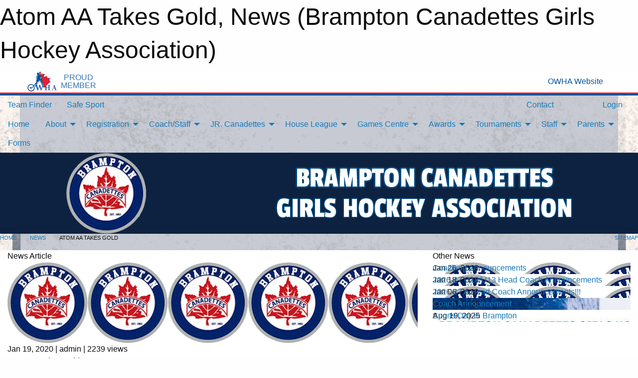

--- FILE ---
content_type: text/html; charset=utf-8
request_url: https://bramptoncanadettes.com/Articles/1771/Atom_AA_Takes_Gold/
body_size: 11710
content:


<!DOCTYPE html>

<html class="no-js" lang="en">
<head><meta charset="utf-8" /><meta http-equiv="x-ua-compatible" content="ie=edge" /><meta name="viewport" content="width=device-width, initial-scale=1.0" /><link rel="preconnect" href="https://cdnjs.cloudflare.com" /><link rel="dns-prefetch" href="https://cdnjs.cloudflare.com" /><link rel="preconnect" href="https://fonts.gstatic.com" /><link rel="dns-prefetch" href="https://fonts.gstatic.com" /><title>
	News > Atom AA Takes Gold (Brampton Canadettes Girls Hockey Association)
</title><link rel="stylesheet" href="https://fonts.googleapis.com/css2?family=Oswald&amp;family=Roboto&amp;family=Passion+One:wght@700&amp;display=swap" />

    <!-- Compressed CSS -->
    <link rel="stylesheet" href="https://cdnjs.cloudflare.com/ajax/libs/foundation/6.7.5/css/foundation.min.css" /><link rel="stylesheet" href="https://cdnjs.cloudflare.com/ajax/libs/motion-ui/2.0.3/motion-ui.css" />

    <!--load all styles -->
    
  <meta name="keywords" content="Sportsheadz,Sports,Website,Minor,Premium,Scheduling" /><meta name="description" content="bramptoncanadettes.com powered by MBSportsWeb" />
    <meta property="og:title" content="Atom AA Takes Gold" />
    <meta property="og:type" content="article" />
    <meta property="og:site_name" content="bramptoncanadettes.com" />
    <meta property="og:image" content="https://bramptoncanadettes.com/public/images/common/logo.png" />
    <meta property="og:image:width" content="300" />
    <meta property="og:image:height" content="300" />
    <meta property="og:description" content="Our Atom AA team hopped on a coach bus and traveled all the way to Montreal this weekend to participate in the Canadian Cup.  It was well worth the long drive, as the team is coming home with a Gold ..." />
    <meta property="og:url" content="https://bramptoncanadettes.com/Articles/1771/Atom_AA_Takes_Gold/" />




<style type="text/css" media="print">
    #omha_banner {
        display: none;
    }

    
          .foo {background-color: rgba(255,255,255,1.0); color: #00539F; font-size: 1.5rem}

</style>

<style type="text/css">
 body { --D-color-rgb-primary: 1,34,105; --D-color-rgb-secondary: 221,221,221; --D-color-rgb-secondary-contrast: 0,0,0; --D-color-rgb-link: 1,34,105; --D-color-rgb-link-hover: 221,221,221; --D-color-rgb-content-link: 1,34,105; --D-color-rgb-content-link-hover: 221,221,221 }  body { --D-fonts-main: 'Roboto', sans-serif }  body { --D-fonts-headings: 'Oswald', sans-serif }  body { --D-fonts-bold: 'Passion One', cursive }  body { --D-wrapper-max-width: 1200px }  .sitecontainer { background-color: rgb(254,246,239); } @media screen and (min-width: 64em) {  .sitecontainer { background-image: url('/domains/bramptoncanadettes.com/bg_page.jpg'); background-position: center top; background-repeat: no-repeat } }  .sitecontainer main .wrapper { background-color: rgba(255,255,255,1); }  .bottom-drawer .content { background-color: rgba(255,255,255,1); } @media screen and (min-width: 40em) { #wid7 .row-masthead { background-color: rgba(13,34,65,1.0); background-repeat: no-repeat } }
</style>
<link href="/Domains/bramptoncanadettes.com/favicon.ico" rel="shortcut icon" /><link href="/assets/responsive/css/public.min.css?v=2025.07.27" type="text/css" rel="stylesheet" media="screen" /><link href="/Utils/Styles.aspx?Mode=Responsive&amp;Version=2024.04.15.20.00.00" type="text/css" rel="stylesheet" media="screen" /><script>var clicky_site_ids = clicky_site_ids || []; clicky_site_ids.push(101117168); var clicky_custom = {};</script>
<script async src="//static.getclicky.com/js"></script>
<script async src="//static.getclicky.com/inc/javascript/video/youtube.js"></script>
</head>
<body>
    
    
  <h1 class="hidden">Atom AA Takes Gold, News (Brampton Canadettes Girls Hockey Association)</h1>

    <form method="post" action="/Articles/1771/Atom_AA_Takes_Gold/" id="frmMain">
<div class="aspNetHidden">
<input type="hidden" name="tlrk_ssm_TSSM" id="tlrk_ssm_TSSM" value="" />
<input type="hidden" name="tlrk_sm_TSM" id="tlrk_sm_TSM" value="" />
<input type="hidden" name="__EVENTTARGET" id="__EVENTTARGET" value="" />
<input type="hidden" name="__EVENTARGUMENT" id="__EVENTARGUMENT" value="" />
<input type="hidden" name="__VIEWSTATE" id="__VIEWSTATE" value="dzYiEw8QpJkEtNvNZKbI1QIoNm6JO4YJHe3wuzGdMXftRgUi+FLPoDFG+GFFF89vVzva2q0MtqmGa77H2fzqJEt3DU32H0BsUbRB5NC4+9zVHkM/fAbGEGK898Lbwxr5Gog2neXCx163bMOdxU0Jpla1CLsSGx73EwyLn8roxzHhu8uPl9SRJhZyQeS7ITWoK5C2kPjTuLjgcWdnYlLPczL51Vs3oA/CY/a3pxRKvYgeZQptvTKq5nYej48Wwxr1KHACykCGyZbQAXkygYLXtIYrJic4CJCeo2XrV+80cy27nvD8qED3pBE/YqTzKZAM4xqmC5NfYvzTdluQuPNgdwMfqPr9toyr++84obeJm8s9r8t+PAwl2dyDulP/12t0jZLIe7kbCi2Nmc9QhYDBWSgoxZPH7fWVKmnZLYooxZIqUb2qf0sNnmGobzgCUQeHEpPbZC+RWZcciMAIcxAwAX9btQ2kv7Jv0QQTXo5YC/3kMmJSutzAher2CzowoPc/4wxQtZA2c9sSF5AbKp9e+lA7LJSMd5VcBFDgbumHs5Y=" />
</div>

<script type="text/javascript">
//<![CDATA[
var theForm = document.forms['frmMain'];
if (!theForm) {
    theForm = document.frmMain;
}
function __doPostBack(eventTarget, eventArgument) {
    if (!theForm.onsubmit || (theForm.onsubmit() != false)) {
        theForm.__EVENTTARGET.value = eventTarget;
        theForm.__EVENTARGUMENT.value = eventArgument;
        theForm.submit();
    }
}
//]]>
</script>


<script src="/WebResource.axd?d=pynGkmcFUV13He1Qd6_TZK_PTKadqu8yJBlAC40wPwM07qkS3xLEJ00VBHrd-I5tqhaTnyexXAjmt9nVzsRguw2&amp;t=638901397900000000" type="text/javascript"></script>


<script src="https://ajax.aspnetcdn.com/ajax/4.5.2/1/MicrosoftAjax.js" type="text/javascript"></script>
<script src="https://ajax.aspnetcdn.com/ajax/4.5.2/1/MicrosoftAjaxWebForms.js" type="text/javascript"></script>
<script src="/assets/core/js/web/web.min.js?v=2025.07.27" type="text/javascript"></script>
<script src="https://d2i2wahzwrm1n5.cloudfront.net/ajaxz/2025.2.609/Common/Core.js" type="text/javascript"></script>
<script src="https://d2i2wahzwrm1n5.cloudfront.net/ajaxz/2025.2.609/Ajax/Ajax.js" type="text/javascript"></script>
<div class="aspNetHidden">

	<input type="hidden" name="__VIEWSTATEGENERATOR" id="__VIEWSTATEGENERATOR" value="CA0B0334" />
	<input type="hidden" name="__EVENTVALIDATION" id="__EVENTVALIDATION" value="bJUrENNsYTC1d3pWWRUoCFXgkBGnIey7E35KIInhxQjEiZTdB6daHunHlZmG7OvfVGAUv31IBAwoxWA1fzrY8+Ec8zeGk46W5NyPQDYK1lx3jmydDCb3jQv+8jOD/vMq" />
</div>
        <script type="text/javascript">
//<![CDATA[
Sys.WebForms.PageRequestManager._initialize('ctl00$tlrk_sm', 'frmMain', ['tctl00$tlrk_ramSU','tlrk_ramSU'], [], [], 90, 'ctl00');
//]]>
</script>

        <!-- 2025.2.609.462 --><div id="tlrk_ramSU">
	<span id="tlrk_ram" style="display:none;"></span>
</div>
        


<div id="owha_banner" style="background-color: #fff;">
    <div class="grid-container">
        <div class="grid-x align-middle">
            <div class="cell shrink text-right">
                <img src="//mbswcdn.com/img/networks/owha/topbar-logo.png" alt="OWHA logo" style="max-height: 44px;">
            </div>
            <div class="cell shrink font-heading text-center" style="color: #00539F; opacity: .8; line-height:1; text-transform:uppercase; padding-left: .5em;">
                <div>PROUD</div>
                <div>MEMBER</div>
            </div>
            <div class="cell auto">
            </div>
            <div class="cell shrink">
                <a href="https://www.owha.on.ca/" target="_blank" title="Ontario Women's Hockey Association">
                    <div class="grid-x grid-padding-x align-middle">
                        <div class="cell auto text-right font-heading" style="color: #00539F;">
                            <i class="fa fa-external-link-alt"></i> OWHA Website
                        </div>
                    </div>
                </a>
            </div>
        </div>
    </div>
    <div style="background: rgba(237,27,45,1.0); height: 3px;"></div>
    <div style="background: #00539F; height: 3px;"></div>
</div>



        
  <div class="sitecontainer"><div id="row4" class="row-outer  not-editable"><div class="row-inner"><div id="wid5"><div class="outer-top-bar"><div class="wrapper row-top-bar"><div class="grid-x grid-padding-x align-middle"><div class="cell shrink show-for-small-only"><div class="cell small-6" data-responsive-toggle="top_bar_links" data-hide-for="medium"><button title="Toggle Top Bar Links" class="menu-icon" type="button" data-toggle></button></div></div><div class="cell shrink"><a href="/Seasons/Current/">Team Finder</a></div><div class="cell shrink"><a href="/SafeSport/">Safe Sport</a></div><div class="cell shrink"><div class="grid-x grid-margin-x"><div class="cell auto"><a href="https://www.facebook.com/brampton.canadettes" target="_blank" rel="noopener"><i class="fab fa-facebook" title="Facebook"></i></a></div><div class="cell auto"><a href="https://www.twitter.com/bcgha" target="_blank" rel="noopener"><i class="fab fa-x-twitter" title="Twitter"></i></a></div><div class="cell auto"><a href="https://instagram.com/BCGHA" target="_blank" rel="noopener"><i class="fab fa-instagram" title="Instagram"></i></a></div></div></div><div class="cell auto show-for-medium"><ul class="menu align-right"><li><a href="/Contact/"><i class="fas fa-address-book" title="Contacts"></i>&nbsp;Contact</a></li><li><a href="/Search/"><i class="fas fa-search" title="Search"></i><span class="hide-for-medium">&nbsp;Search</span></a></li></ul></div><div class="cell auto medium-shrink text-right"><ul class="dropdown menu align-right" data-dropdown-menu><li><a href="/Account/Login/?ReturnUrl=%2fArticles%2f1771%2fAtom_AA_Takes_Gold%2f" rel="nofollow"><i class="fas fa-sign-in-alt"></i>&nbsp;Login</a></li></ul></div></div><div id="top_bar_links" class="hide-for-medium" style="display:none;"><ul class="vertical menu"><li><a href="/Contact/"><i class="fas fa-address-book" title="Contacts"></i>&nbsp;Contact</a></li><li><a href="/Search/"><i class="fas fa-search" title="Search"></i><span class="hide-for-medium">&nbsp;Search</span></a></li></ul></div></div></div>
</div></div></div><header id="header" class="hide-for-print"><div id="row10" class="row-outer  not-editable"><div class="row-inner wrapper"><div id="wid11">
</div></div></div><div id="row6" class="row-outer  not-editable"><div class="row-inner wrapper"><div id="wid8">
        <div class="cMain_ctl14-row-menu row-menu org-menu">
            
            <div class="grid-x align-middle">
                
                <nav class="cell auto">
                    <div class="title-bar" data-responsive-toggle="cMain_ctl14_menu" data-hide-for="large">
                        <div class="title-bar-left">
                            
                            <ul class="horizontal menu">
                                
                                <li><a href="/">Home</a></li>
                                
                                <li><a href="/Seasons/Current/">Team Finder</a></li>
                                
                            </ul>
                            
                        </div>
                        <div class="title-bar-right">
                            <div class="title-bar-title" data-toggle="cMain_ctl14_menu">Organization Menu&nbsp;<i class="fas fa-bars"></i></div>
                        </div>
                    </div>
                    <ul id="cMain_ctl14_menu" style="display: none;" class="vertical large-horizontal menu " data-responsive-menu="drilldown large-dropdown" data-back-button='<li class="js-drilldown-back"><a class="sh-menu-back"></a></li>'>
                        <li class="hover-nonfunction"><a href="/">Home</a></li><li class="hover-nonfunction"><a>About</a><ul class="menu vertical nested"><li class="hover-nonfunction"><a href="/Pages/1895/Maps_Arenas/">Maps/Arenas</a></li><li class="hover-nonfunction"><a href="/Pages/1002/Mission_and_Vision/">Mission &amp; Vision</a></li><li class="hover-nonfunction"><a href="/Staff/1003/">Executive &amp; Staff</a></li><li class="hover-nonfunction"><a href="/Pages/1317/Constitution_and_Bylaws/">Constitution and Bylaws</a></li><li class="hover-nonfunction"><a href="/Pages/1319/History/">History</a></li><li class="hover-nonfunction"><a href="/Pages/1377/Social_Media/">Social Media</a></li><li class="hover-nonfunction"><a href="/Pages/1318/Privacy_Policy/">Privacy Policy</a></li><li class="hover-nonfunction"><a href="/Contact/1005/">Contact Us</a></li><li class="hover-nonfunction"><a href="/Pages/1376/Ontario_Trillium_Foundation/">Ontario Trillium Foundation</a></li></ul></li><li class="hover-nonfunction"><a>Registration</a><ul class="menu vertical nested"><li class="hover-nonfunction"><a href="/Pages/1335/Registration_Information/">Registration Information</a></li><li class="hover-nonfunction"><a href="/Pages/1340/Financial_Assistance/">Financial Assistance</a></li><li class="hover-nonfunction"><a>Refund Policy</a><ul class="menu vertical nested"><li class="hover-nonfunction"><a href="/Pages/3078/Refund_Policy/">Refund Policy</a></li><li class="hover-nonfunction"><a href="/Forms/2219/Refund_Request_2025-2026/"><i class="fab fa-wpforms"></i>Refund Request Form</a></li></ul></li><li class="hover-nonfunction"><a href="/Pages/1342/Volunteers/">Volunteers</a></li></ul></li><li class="hover-nonfunction"><a>Coach/Staff</a><ul class="menu vertical nested"><li class="hover-nonfunction"><a href="/Pages/3080/Team_Staff_Requirements/">Team Staff Requirements</a></li><li class="hover-nonfunction"><a href="/Pages/3081/Team_Staff_Registration/">Team Staff Registration</a></li><li class="hover-nonfunction"><a>Police Background Check</a><ul class="menu vertical nested"><li class="hover-nonfunction"><a href="/Pages/3082/Police_Background_Check/">Police Background Check</a></li><li class="hover-nonfunction"><a href="/Public/Documents/OHF_Screening_Declaration_Form_2025-2026.pdf" target="_blank" rel="noopener"><i class="fa fa-file-pdf"></i>Criminal Offence Declaration</a></li></ul></li><li class="hover-nonfunction"><a href="/Pages/3083/Course_Links/">Course Links</a></li></ul></li><li class="hover-nonfunction"><a>JR. Canadettes</a><ul class="menu vertical nested"><li class="hover-nonfunction"><a href="/Teams/1385/Players/">JR. Canadettes</a></li><li class="hover-nonfunction"><a href="https://www.owhlu22elite.ca/" target="_blank" rel="noopener"><i class="fa fa-external-link-alt"></i>OWHA U22AA Elite</a></li></ul></li><li class="hover-nonfunction"><a>House League</a><ul class="menu vertical nested"><li class="hover-nonfunction"><a href="/Pages/1344/Rising_Stars_Learn_To_Skate/">Rising Stars Learn To Skate</a></li><li class="hover-nonfunction"><a href="/Public/Documents/BCGHA_Hockey_Equipment_Checklist.pdf" target="_blank" rel="noopener"><i class="fa fa-file-pdf"></i>BCGHA Hockey Equipment Checklist</a></li><li class="hover-nonfunction"><a href="/Forms/3638/2025-26_HL_Rep_AP_Sign_Up/"><i class="fab fa-wpforms"></i>2025-26 HL Rep AP Sign Up</a></li><li class="hover-nonfunction"><a href="/Forms/3489/2025-26_HL_Rising_Stars_Development_Volunteer_Sign_Up/"><i class="fab fa-wpforms"></i>2025-26 HL Rising Stars/Development Volunteer Sign Up</a></li></ul></li><li class="hover-nonfunction"><a>Games Centre</a><ul class="menu vertical nested"><li class="hover-nonfunction"><a href="/Schedule/">Schedule &amp; Results</a></li><li class="hover-nonfunction"><a href="/Calendar/">Organization Calendar</a></li><li class="hover-nonfunction"><a href="/Availabilities/3643/">Unused Ice Slots</a></li></ul></li><li class="hover-nonfunction"><a>Awards</a><ul class="menu vertical nested"><li class="hover-nonfunction"><a href="/Pages/1378/Greatest_Gains/">Greatest Gains</a></li><li class="hover-nonfunction"><a href="/Pages/1379/Love_of_the_Game/">Love of the Game</a></li><li class="hover-nonfunction"><a href="/Pages/1356/Scholarship_Recipients/">Scholarship Recipients</a></li><li class="hover-nonfunction"><a href="/Pages/1355/Scholarship_Program/">Scholarship Program</a></li><li class="hover-nonfunction"><a href="/Pages/1357/University_and_College_Teams/">University and College Teams</a></li><li class="hover-nonfunction"><a href="/Awards/">Awards</a></li></ul></li><li class="hover-nonfunction"><a>Tournaments</a><ul class="menu vertical nested"><li class="hover-nonfunction"><a>Canadettes Easter Tournament</a><ul class="menu vertical nested"><li class="hover-nonfunction"><a href="/Pages/1351/Info_and_Registration/">Info and Registration</a></li><li class="hover-nonfunction"><a href="/Pages/1352/Tournament_History/">Tournament History</a></li></ul></li><li class="hover-nonfunction"><a href="https://www.2nationscollegeprep.com/" target="_blank" rel="noopener"><i class="fa fa-external-link-alt"></i>Two Nations College Prep</a></li></ul></li><li class="hover-nonfunction"><a>Staff</a><ul class="menu vertical nested"><li class="hover-nonfunction"><a href="/Forms/3404/Referee_Request_2025-26/"><i class="fab fa-wpforms"></i>Referee Request 2025-26</a></li><li class="hover-nonfunction"><a href="/Pages/3709/Rep_Coaches_2025-26/">Rep Coaches 2025-26</a></li><li class="hover-nonfunction"><a href="/Pages/4960/Rep_Coaches_2026-27/">Rep Coaches 2026-27</a></li><li class="hover-nonfunction"><a href="https://www.owha.on.ca/content/ramp-games-and-portals-info" target="_blank" rel="noopener"><i class="fa fa-external-link-alt"></i>Ramp Games and Portal Tutorials</a></li><li class="hover-nonfunction"><a href="https://docs.google.com/spreadsheets/d/1hhF9q9MAhF-i2YsxKCSwjg_6UycVsnuBIP1dBlwLTMA/edit?usp=sharing" target="_blank" rel="noopener"><i class="fa fa-external-link-alt"></i>Confirmed Home Game Officials </a></li><li class="hover-nonfunction"><a href="https://thelocker.coach.ca/account/login?ReturnUrl=%2f" target="_blank" rel="noopener"><i class="fa fa-external-link-alt"></i>Coach Locker </a></li><li class="hover-nonfunction"><a href="https://cloud.rampinteractive.com/whaontario/files/Coaches/Qualifications%20Requirement%20%2824-25%20season%29.pdf" target="_blank" rel="noopener"><i class="fa fa-external-link-alt"></i>OWHA Coaching Requirements</a></li><li class="hover-nonfunction"><a href="https://cloud.rampinteractive.com/whaontario/files/Members/HandBooks/2019-2020%20Handbook.pdf" target="_blank" rel="noopener"><i class="fa fa-external-link-alt"></i>OWHA Handbook 2019-20</a></li><li class="hover-nonfunction"><a>Drill Sites</a><ul class="menu vertical nested"><li class="hover-nonfunction"><a href="/Pages/1415/Drill_Sites/">Drill Sites</a></li><li class="hover-nonfunction"><a href="https://coachnielsen.wordpress.com/" target="_blank" rel="noopener"><i class="fa fa-external-link-alt"></i>Coach Nielsen</a></li><li class="hover-nonfunction"><a href="https://coachthem.com/" target="_blank" rel="noopener"><i class="fa fa-external-link-alt"></i>CoachThem</a></li><li class="hover-nonfunction"><a href="http://drilljunkies.ca/" target="_blank" rel="noopener"><i class="fa fa-external-link-alt"></i>Drill Junkies</a></li><li class="hover-nonfunction"><a href="https://drilldraw.com/en/Home" target="_blank" rel="noopener"><i class="fa fa-external-link-alt"></i>Drill Draw</a></li><li class="hover-nonfunction"><a href="https://www.hockeycanada.ca/en-ca/hockey-programs/drill-hub" target="_blank" rel="noopener"><i class="fa fa-external-link-alt"></i>Hockey Canada Drill Hub</a></li><li class="hover-nonfunction"><a href="http://hockeyskills.wikidot.com/start" target="_blank" rel="noopener"><i class="fa fa-external-link-alt"></i>Hockey for Youth Coaches</a></li><li class="hover-nonfunction"><a href="https://www.hockeyshare.com/" target="_blank" rel="noopener"><i class="fa fa-external-link-alt"></i>HockeyShare</a></li><li class="hover-nonfunction"><a href="http://howtohockey.com/" target="_blank" rel="noopener"><i class="fa fa-external-link-alt"></i>How to Hockey</a></li><li class="hover-nonfunction"><a href="https://www.icehockeysystems.com/" target="_blank" rel="noopener"><i class="fa fa-external-link-alt"></i>Ice Hockey Systems</a></li><li class="hover-nonfunction"><a href="https://www.iplayhockey.ca/" target="_blank" rel="noopener"><i class="fa fa-external-link-alt"></i>iPlayHockey</a></li><li class="hover-nonfunction"><a href="https://itrainhockey.com/" target="_blank" rel="noopener"><i class="fa fa-external-link-alt"></i>I-Train Hockey</a></li><li class="hover-nonfunction"><a href="https://weisstechhockey.com/" target="_blank" rel="noopener"><i class="fa fa-external-link-alt"></i>Weiss Tech Hockey</a></li></ul></li><li class="hover-nonfunction"><a href="https://bellevilleminorhockey.ca/Public/Documents/GAME_CARD.pdf" target="_blank" rel="noopener"><i class="fa fa-external-link-alt"></i>OMHA Game Card</a></li><li class="hover-nonfunction"><a href="https://cloud.rampinteractive.com/whaontario/files/Bench%20Staff/Coaches/Resources/OWHA%20Scouting%20Report%20%28template%29.pdf" target="_blank" rel="noopener"><i class="fa fa-external-link-alt"></i>OWHA Game Card</a></li><li class="hover-nonfunction"><a href="https://cloud.rampinteractive.com/whaontario/files/Bench%20Staff/Coaches/Resources/OWHA%20Practice%20Plan%20%28template%29.pdf" target="_blank" rel="noopener"><i class="fa fa-external-link-alt"></i>Practice Plan Template Full Ice</a></li><li class="hover-nonfunction"><a href="https://cloud.rampinteractive.com/whaontario/files/Bench%20Staff/Coaches/Resources/OWHA%20Half%20Ice%20Practice%20Plan%20%28template%29.pdf" target="_blank" rel="noopener"><i class="fa fa-external-link-alt"></i>Practice Plan Template Half Ice</a></li><li class="hover-nonfunction"><a href="/Pages/1361/Rep_Coach_Selection_Process/">Rep Coach Selection Process</a></li><li class="hover-nonfunction"><a>Trainers</a><ul class="menu vertical nested"><li class="hover-nonfunction"><a href="/Pages/1918/Trainers/">Trainers</a></li><li class="hover-nonfunction"><a href="https://cloud.rampinteractive.com/whaontario/files/Bulletins/OWHA%20ROWAN%27S%20LAW%20UPDATE%20DEC%2024%202021%20%28Update%29.pdf" target="_blank" rel="noopener"><i class="fa fa-external-link-alt"></i>Rowan&#39;s Law Update</a></li><li class="hover-nonfunction"><a href="https://www.hockeycanada.ca/en-ca/hockey-programs/safety/concussions" target="_blank" rel="noopener"><i class="fa fa-external-link-alt"></i>Concussion Awareness</a></li><li class="hover-nonfunction"><a href="https://cdn4.sportngin.com/attachments/document/0100/3755/Hockey_Canada_Concussion_Card_June_2018.pdf?_ga=2.106191173.73113303.1561645944-426301293.1559065574" target="_blank" rel="noopener"><i class="fa fa-external-link-alt"></i>Concussion Card</a></li><li class="hover-nonfunction"><a href="https://cdn3.sportngin.com/attachments/document/0100/3756/ParachuteCanadaCoaches_Concussion_15Aug2014.pdf#_ga=2.2487152.1998688801.1602089576-1072875485.1601990018" target="_blank" rel="noopener"><i class="fa fa-external-link-alt"></i>Concussion Guidelines</a></li><li class="hover-nonfunction"><a href="https://cdn1.sportngin.com/attachments/document/0100/3760/pocket_concussion_recognition_tool_e.pdf?_ga=2.177910115.73113303.1561645944-426301293.1559065574" target="_blank" rel="noopener"><i class="fa fa-external-link-alt"></i>Concussion Recognition Tool</a></li><li class="hover-nonfunction"><a href="https://cdn1.sportngin.com/attachments/document/0042/8155/EAP-New.pdf?_ga=2.5396981.73113303.1561645944-426301293.1559065574" target="_blank" rel="noopener"><i class="fa fa-external-link-alt"></i>Emergency Action Plan</a></li><li class="hover-nonfunction"><a href="https://cdn3.sportngin.com/attachments/document/0100/3765/facility_safety_checklist_e.pdf?_ga=2.5396981.73113303.1561645944-426301293.1559065574" target="_blank" rel="noopener"><i class="fa fa-external-link-alt"></i>Facility Safety Checklist</a></li><li class="hover-nonfunction"><a href="https://cloud.rampinteractive.com/whaontario/files/Bench%20Staff/Trainers/First_Aid_Kit_Recommended_Items.pdf" target="_blank" rel="noopener"><i class="fa fa-external-link-alt"></i>First Aid Kit Recommended Items</a></li><li class="hover-nonfunction"><a href="https://cdn.hockeycanada.ca/hockey-canada/Hockey-Programs/Safety/Safety-Program/Downloads/injury_log_e.pdf" target="_blank" rel="noopener"><i class="fa fa-external-link-alt"></i>Injury Log</a></li><li class="hover-nonfunction"><a href="https://cdn1.sportngin.com/attachments/document/0042/8128/HC_injury_prevention.pdf?_ga=2.13410033.73113303.1561645944-426301293.1559065574" target="_blank" rel="noopener"><i class="fa fa-external-link-alt"></i>Injury Prevention Techniques</a></li><li class="hover-nonfunction"><a href="https://cloud.rampinteractive.com/whaontario/files/Forms%20and%20Policies/OWHA_Injury_Report_Eng_OWHA_5.pdf" target="_blank" rel="noopener"><i class="fa fa-external-link-alt"></i>Injury Report</a></li><li class="hover-nonfunction"><a href="https://cdn.hockeycanada.ca/hockey-canada/Hockey-Programs/Safety/Safety-Program/Downloads/player_med_info_e.pdf" target="_blank" rel="noopener"><i class="fa fa-external-link-alt"></i>Medical Information Sheet</a></li><li class="hover-nonfunction"><a href="https://cloud.rampinteractive.com/whaontario/files/Bench%20Staff/Trainers/htcp_returntoplay_form_002.pdf" target="_blank" rel="noopener"><i class="fa fa-external-link-alt"></i>Return to Play Form</a></li><li class="hover-nonfunction"><a href="https://cdn3.sportngin.com/attachments/document/0046/7085/HTCP_Return_to_Play_Guidelines_2012_1_.pdf?_ga=2.76307539.73113303.1561645944-426301293.1559065574" target="_blank" rel="noopener"><i class="fa fa-external-link-alt"></i>Return to Play Guidelines</a></li><li class="hover-nonfunction"><a href="https://cdn1.sportngin.com/attachments/document/0042/8123/htcp_trainers_responsibilities.pdf#_ga=2.56926242.902582900.1602090860-1463091668.1602090860" target="_blank" rel="noopener"><i class="fa fa-external-link-alt"></i>Trainer&#39;s Responsibilities</a></li></ul></li></ul></li><li class="hover-nonfunction"><a>Parents</a><ul class="menu vertical nested"><li class="hover-nonfunction"><a href="https://owhaparent.respectgroupinc.com/" target="_blank" rel="noopener"><i class="fa fa-external-link-alt"></i>Respect in Sport for Parents</a></li><li class="hover-nonfunction"><a href="https://cloud.rampinteractive.com/whaontario/files/Gearing%20up%20for%20the%20season%20-%20Hockey%20Gear%20%26%20Car%20Seats.pdf" target="_blank" rel="noopener"><i class="fa fa-external-link-alt"></i>Gearing up for the 2020 Season</a></li><li class="hover-nonfunction"><a href="https://www.youtube.com/watch?v=VtzUxPebp2k" target="_blank" rel="noopener"><i class="fa fa-external-link-alt"></i>Hockey Canada Equipment Fitting Video</a></li><li class="hover-nonfunction"><a href="http://newtohockey.com/category/hockey-equipment-guide/" target="_blank" rel="noopener"><i class="fa fa-external-link-alt"></i>Guide to Equipment Fitting</a></li><li class="hover-nonfunction"><a href="http://howtohockey.com/how-to-stop-hockey-equipment-from-stinking-a-guide-to-get-the-smell-out/" target="_blank" rel="noopener"><i class="fa fa-external-link-alt"></i>A Guide to Cleaning Equipment</a></li><li class="hover-nonfunction"><a href="https://cdn.hockeycanada.ca/hockey-canada/Hockey-Programs/Safety/Safety-Program/Downloads/equipment_poster_e.pdf" target="_blank" rel="noopener"><i class="fa fa-external-link-alt"></i>Equipment Poster</a></li><li class="hover-nonfunction"><a href="https://food-guide.canada.ca/en/" target="_blank" rel="noopener"><i class="fa fa-external-link-alt"></i>Canada&#39;s Food Guide</a></li><li class="hover-nonfunction"><a href="https://www.hockeycanada.ca/en-ca/hockey-programs/safety/cyberbullying" target="_blank" rel="noopener"><i class="fa fa-external-link-alt"></i>Cyber Bullying Info</a></li><li class="hover-nonfunction"><a href="https://cdn.hockeycanada.ca/hockey-canada/Hockey-Programs/Safety/Insurance/Downloads/safety_teamwork_e.pdf" target="_blank" rel="noopener"><i class="fa fa-external-link-alt"></i>Safety Requires Teamwork Booklet</a></li><li class="hover-nonfunction"><a href="https://cloud.rampinteractive.com/whaontario/files/Forms%20and%20Policies/Final_-_HARASSMENT_ABUSE_BULLYING_and_MISCONDUCT_POLICY.pdf" target="_blank" rel="noopener"><i class="fa fa-external-link-alt"></i>Harassment, Abuse, Bullying and Misconduct Policy</a></li><li class="hover-nonfunction"><a href="https://cdn.hockeycanada.ca/hockey-canada/Hockey-Programs/Safety/Safety-Program/Downloads/fair_play_codes_e.pdf" target="_blank" rel="noopener"><i class="fa fa-external-link-alt"></i>Fair Play Codes</a></li><li class="hover-nonfunction"><a href="https://cdn.hockeycanada.ca/hockey-canada/Hockey-Programs/Safety/Parents/Downloads/relax_2002_03_e.pdf" target="_blank" rel="noopener"><i class="fa fa-external-link-alt"></i>Just a Game Campaign 1.0</a></li><li class="hover-nonfunction"><a href="https://cdn.hockeycanada.ca/hockey-canada/Hockey-Programs/Safety/Parents/Downloads/relax_2003_04_e.pdf" target="_blank" rel="noopener"><i class="fa fa-external-link-alt"></i>Just a Game Campaign 2.0</a></li></ul></li><li class="hover-nonfunction"><a>Forms</a></li>
                    </ul>
                </nav>
            </div>
            
        </div>
        </div><div id="wid7"><div class="cMain_ctl17-row-masthead row-masthead"><div class="grid-x align-middle text-center"><div class="cell small-4"><a href="/"><img class="contained-image" src="/domains/bramptoncanadettes.com/logo.png" alt="Main Logo" /></a></div><div class="cell small-8"><img class="contained-image" src="/domains/bramptoncanadettes.com/TEXT.png" alt="Banner Image" /></div></div></div>
</div><div id="wid9"></div></div></div><div id="row12" class="row-outer  not-editable"><div class="row-inner wrapper"><div id="wid13">
<div class="cMain_ctl25-row-breadcrumb row-breadcrumb">
    <div class="grid-x"><div class="cell auto"><nav aria-label="You are here:" role="navigation"><ul class="breadcrumbs"><li><a href="/" title="Main Home Page">Home</a></li><li><a href="/Articles/" title="List of News">News</a></li><li>Atom AA Takes Gold</li></ul></nav></div><div class="cell shrink"><ul class="breadcrumbs"><li><a href="/Sitemap/" title="Go to the sitemap page for this website"><i class="fas fa-sitemap"></i><span class="show-for-large">&nbsp;Sitemap</span></a></li></ul></div></div>
</div>
</div></div></div></header><main id="main"><div class="wrapper"><div id="row17" class="row-outer"><div class="row-inner"><div id="wid18"></div></div></div><div id="row21" class="row-outer"><div class="row-inner"><div id="wid22"></div></div></div><div id="row1" class="row-outer"><div class="row-inner"><div class="grid-x grid-padding-x"><div id="row1col2" class="cell small-12 medium-12 large-12 "><div id="wid3">
<div class="cMain_ctl44-outer widget">
    <div class="grid-x grid-padding-x"><div class="cell large-8"><div class="heading-4-wrapper"><div class="heading-4"><span class="pre"></span><span class="text">News Article</span><span class="suf"></span></div></div><div class="article-full content-block"><div class="article-image" style="background-image: url('/public/images/common/logo.png')"><div><img src="/public/images/common/logo.png" alt="News Article Image" /></div></div><div class="article-contents"><div class="article-context">Jan 19, 2020 | admin | 2239 views</div><div class="article-title">Atom AA Takes Gold</div><div class="social-sharing button-group"><a class="button bg-twitter" href="https://twitter.com/share?text=Atom+AA+Takes+Gold&amp;url=https://bramptoncanadettes.com/Articles/1771/Atom_AA_Takes_Gold/" target="_blank" aria-label="Share story on Twitter"><i class="fab fa-x-twitter"></i></a><a class="button bg-facebook" href="https://www.facebook.com/sharer.php?u=https://bramptoncanadettes.com/Articles/1771/Atom_AA_Takes_Gold/&amp;p[title]=Atom+AA+Takes+Gold" target="_blank" aria-label="Share story on Facebook"><i class="fab fa-facebook"></i></a><a class="button bg-email" href="/cdn-cgi/l/email-protection#c7f8a5a8a3befaafb3b3b7b4fde8e8a5b5a6aab7b3a8a9a4a6a9a6a3a2b3b3a2b4e9a4a8aae886b5b3aea4aba2b4e8f6f0f0f6e886b3a8aa9886869893a6aca2b49880a8aba3e8" target="_blank" aria-label="Email story"><i class="fa fa-envelope"></i></a><a class="button bg-pinterest" href="https://pinterest.com/pin/create/button/?url=https://bramptoncanadettes.com/Articles/1771/Atom_AA_Takes_Gold/&amp;media=https://bramptoncanadettes.com/public/images/common/logo.png&amp;description=Atom+AA+Takes+Gold" target="_blank" aria-label="Pin story on Pinterest"><i class="fab fa-pinterest"></i></a><a class="button bg-linkedin" href="https://www.linkedin.com/sharing/share-offsite/?url=https://bramptoncanadettes.com/Articles/1771/Atom_AA_Takes_Gold/" target="_blank" aria-label="Share story on LinkedIn"><i class="fab fa-linkedin"></i></a></div><div class="article-details">Our Atom AA team hopped on a coach bus and traveled all the way to Montreal this weekend to participate in the Canadian Cup.&nbsp; It was well worth the long drive, as the team is coming home with a Gold Medal, winning the tournament in convincing fashion, going undefeated in the process.<br /><br />The girls finished off their perfect record with a 2-0 victory in Sunday's final.&nbsp; Congratulations to the girls and the coaching staff for a job very well done!<br />
<br />
<img alt="AtomAA_Montreal.png" src="/public/images/common/articles/AtomAA_Montreal.png" /><br />
<br />
<br /></div></div></div><div class="spacer2x"></div></div><div class="cell large-4"><div class="heading-4-wrapper"><div class="heading-4"><span class="pre"></span><span class="text">Other News</span><span class="suf"></span></div></div><div class="carousel-row-wrapper"><div class="grid-x small-up-1 medium-up-2 large-up-1 carousel-row news always-show grid-list"><div class="carousel-item cell"><div class="content" style="background-image: url('/public/images/common/logo.png');"><div class="outer"><div class="inner grid-y" style="background-image: url('/public/images/common/logo.png');"><div class="cell auto"><div class="submitted-date">Jan 26, 2026</div></div><div class="cell shrink overlay"><div class="synopsis"><div class="title font-heading"><a href="/Articles/4985/Coaching_Announcements/" title="read more of this item" rel="nofollow">Coaching Announcements</a></div></div></div></div></div></div></div><div class="carousel-item cell"><div class="content" style="background-image: url('/public/images/common/logo.png');"><div class="outer"><div class="inner grid-y" style="background-image: url('/public/images/common/logo.png');"><div class="cell auto"><div class="submitted-date">Jan 18, 2026</div></div><div class="cell shrink overlay"><div class="synopsis"><div class="title font-heading"><a href="/Articles/4978/2026-27_U18_U13_Head_Coach_Announcements/" title="read more of this item" rel="nofollow">2026-27 U18/U13 Head Coach Announcements</a></div></div></div></div></div></div></div><div class="carousel-item cell"><div class="content" style="background-image: url('/public/images/common/logo.png');"><div class="outer"><div class="inner grid-y" style="background-image: url('/public/images/common/logo.png');"><div class="cell auto"><div class="submitted-date">Jan 06, 2026</div></div><div class="cell shrink overlay"><div class="synopsis"><div class="title font-heading"><a href="/Articles/4959/2026-27_A_Head_Coach_Announcements_/" title="read more of this item" rel="nofollow">2026-27 A Head Coach Announcements!!!</a></div></div></div></div></div></div></div><div class="carousel-item cell"><div class="content" style="background-image: url('/public/images/common/DG.jpg');"><div class="outer"><div class="inner grid-y" style="background-image: url('/public/images/common/DG.jpg');"><div class="cell auto"><div class="submitted-date">Dec 03, 2025</div></div><div class="cell shrink overlay"><div class="synopsis"><div class="title font-heading"><a href="/Articles/4952/Coach_Announcement/" title="read more of this item" rel="nofollow">Coach Announcement</a></div></div></div></div></div></div></div><div class="carousel-item cell"><div class="content" style="background-image: url('/public/images/common/articles/601A203B-58C1-40EC-B080-9B2574A75344.JPG');"><div class="outer"><div class="inner grid-y" style="background-image: url('/public/images/common/articles/601A203B-58C1-40EC-B080-9B2574A75344.JPG');"><div class="cell auto"><div class="submitted-date">Aug 19, 2025</div></div><div class="cell shrink overlay"><div class="synopsis"><div class="title font-heading"><a href="/Articles/4697/Sports_Day_in_Brampton/" title="read more of this item" rel="nofollow">Sports Day in Brampton</a></div></div></div></div></div></div></div></div></div></div></div><div class="spacer2x"></div><div class="heading-4-wrapper"><div class="heading-4"><span class="pre"></span><span class="text">Sponsors</span><span class="suf"></span></div></div><div class="grid-x linked-logos small-up-2 medium-up-3 large-up-4">
<div class="cell linked-logo hover-function text-center"><div class="relativebox"><div class="hover-overlay grid-y align-middle"><div class="cell link"><a class="button themed inverse" href="http://www.sportacularevent.com/?utm_source=sponsors&utm_medium=web&utm_campaign=article-page" target="_blank" rel="noopener">Visit Website</a></div><div class="cell info"></div></div><div class="content hover-function-links" style="background-image: url('/public/images/common/sponsors/Sportacular.gif');"><div class="outer"><div class="inner grid-y"><div class="cell auto"><img src="/public/images/common/sponsors/Sportacular.gif" alt="Sportacular Events" /></div><div class="cell shrink overlay"><div class="name">Sportacular Events</div></div></div></div></div></div></div><div class="cell linked-logo hover-function text-center"><div class="relativebox"><div class="hover-overlay grid-y align-middle"><div class="cell link"><a class="button themed inverse" href="https://experiencebrampton.com/?utm_source=sponsors&utm_medium=web&utm_campaign=article-page" target="_blank" rel="noopener">Visit Website</a></div><div class="cell info"></div></div><div class="content hover-function-links" style="background-image: url('/public/images/common/sponsors/Experience_Brampton_Primary_Solid_Filled_Blue_White_Full_Color_Rgb_(1).jpg');"><div class="outer"><div class="inner grid-y"><div class="cell auto"><img src="/public/images/common/sponsors/Experience_Brampton_Primary_Solid_Filled_Blue_White_Full_Color_Rgb_(1).jpg" alt="City of Brampton" /></div><div class="cell shrink overlay"><div class="name">City of Brampton</div></div></div></div></div></div></div><div class="cell linked-logo hover-function text-center"><div class="relativebox"><div class="hover-overlay grid-y align-middle"><div class="cell link"><a class="button themed inverse" href="https://starkhockey.com/?utm_source=sponsors&utm_medium=web&utm_campaign=article-page" target="_blank" rel="noopener">Visit Website</a></div><div class="cell info"></div></div><div class="content hover-function-links" style="background-image: url('/public/images/common/sponsors/STARK.png');"><div class="outer"><div class="inner grid-y"><div class="cell auto"><img src="/public/images/common/sponsors/STARK.png" alt="Stark Hockey" /></div><div class="cell shrink overlay"><div class="name">Stark Hockey</div></div></div></div></div></div></div><div class="cell linked-logo hover-function text-center"><div class="relativebox"><div class="hover-overlay grid-y align-middle"><div class="cell link"><a class="button themed inverse" href="http://www.brampton.ca/en/Pages/welcome.aspx?utm_source=sponsors&utm_medium=web&utm_campaign=article-page" target="_blank" rel="noopener">Visit Website</a></div><div class="cell info"></div></div><div class="content hover-function-links" style="background-image: url('/public/images/common/sponsors/flower_city.jpg');"><div class="outer"><div class="inner grid-y"><div class="cell auto"><img src="/public/images/common/sponsors/flower_city.jpg" alt="City of Brampton" /></div><div class="cell shrink overlay"><div class="name">City of Brampton</div></div></div></div></div></div></div><div class="cell linked-logo hover-function text-center"><div class="relativebox"><div class="hover-overlay grid-y align-middle"><div class="cell link"><a class="button themed inverse" href="https://www.kidspired.ca/?utm_source=sponsors&utm_medium=web&utm_campaign=article-page" target="_blank" rel="noopener">Visit Website</a></div><div class="cell info"></div></div><div class="content hover-function-links" style="background-image: url('/public/images/common/Kidspired.jpg');"><div class="outer"><div class="inner grid-y"><div class="cell auto"><img src="/public/images/common/Kidspired.jpg" alt="Kidspired Media" /></div><div class="cell shrink overlay"><div class="name">Kidspired Media</div></div></div></div></div></div></div><div class="cell linked-logo hover-function text-center"><div class="relativebox"><div class="hover-overlay grid-y align-middle"><div class="cell link"><a class="button themed inverse" href="https://www.desjardins.com/en/insurance.html?utm_source=sponsors&utm_medium=web&utm_campaign=article-page" target="_blank" rel="noopener">Visit Website</a></div><div class="cell info"></div></div><div class="content hover-function-links" style="background-image: url('/public/images/common/sponsors/Desjardins.png');"><div class="outer"><div class="inner grid-y"><div class="cell auto"><img src="/public/images/common/sponsors/Desjardins.png" alt="Desjardins Insurance" /></div><div class="cell shrink overlay"><div class="name">Desjardins Insurance</div></div></div></div></div></div></div></div>

</div>
</div></div></div></div></div><div id="row19" class="row-outer"><div class="row-inner"><div id="wid20"></div></div></div></div></main><footer id="footer" class="hide-for-print"><div id="row14" class="row-outer  not-editable"><div class="row-inner wrapper"><div id="wid15">
    <div class="cMain_ctl58-row-footer row-footer">
        <div class="grid-x"><div class="cell medium-6"><div class="sportsheadz"><div class="grid-x"><div class="cell small-6 text-center sh-logo"><a href="/App/" rel="noopener" title="More information about the Sportsheadz App"><img src="https://mbswcdn.com/img/sportsheadz/go-mobile.png" alt="Sportsheadz Go Mobile!" /></a></div><div class="cell small-6"><h3>Get Mobile!</h3><p>Download our mobile app to stay up to date on all the latest scores, stats, and schedules</p><div class="app-store-links"><div class="cell"><a href="/App/" rel="noopener" title="More information about the Sportsheadz App"><img src="https://mbswcdn.com/img/sportsheadz/appstorebadge-300x102.png" alt="Apple App Store" /></a></div><div class="cell"><a href="/App/" rel="noopener" title="More information about the Sportsheadz App"><img src="https://mbswcdn.com/img/sportsheadz/google-play-badge-1-300x92.png" alt="Google Play Store" /></a></div></div></div></div></div></div><div class="cell medium-6"><div class="contact"><h3>Contact Us</h3>Visit our <a href="/Contact">Contact</a> page for more contact details.</div></div></div>
    </div>
</div><div id="wid16">

<div class="cMain_ctl61-outer">
    <div class="row-footer-terms">
        <div class="grid-x grid-padding-x grid-padding-y">
            <div class="cell">
                <ul class="menu align-center">
                    <li><a href="https://mail.mbsportsweb.ca/" rel="nofollow">Webmail</a></li>
                    <li id="cMain_ctl61_li_safesport"><a href="/SafeSport/">Safe Sport</a></li>
                    <li><a href="/Privacy-Policy/">Privacy Policy</a></li>
                    <li><a href="/Terms-Of-Use/">Terms of Use</a></li>
                    <li><a href="/Help/">Website Help</a></li>
                    <li><a href="/Sitemap/">Sitemap</a></li>
                    <li><a href="/Contact/">Contact</a></li>
                    <li><a href="/Subscribe/">Subscribe</a></li>
                </ul>
            </div>
        </div>
    </div>
</div>
</div></div></div></footer></div>
  
  
  

        
        
        <input type="hidden" name="ctl00$hfCmd" id="hfCmd" />
        <script data-cfasync="false" src="/cdn-cgi/scripts/5c5dd728/cloudflare-static/email-decode.min.js"></script><script type="text/javascript">
            //<![CDATA[
            function get_HFID() { return "hfCmd"; }
            function toggleBio(eLink, eBio) { if (document.getElementById(eBio).style.display == 'none') { document.getElementById(eLink).innerHTML = 'Hide Bio'; document.getElementById(eBio).style.display = 'block'; } else { document.getElementById(eLink).innerHTML = 'Show Bio'; document.getElementById(eBio).style.display = 'none'; } }
            function get_WinHeight() { var h = (typeof window.innerHeight != 'undefined' ? window.innerHeight : document.body.offsetHeight); return h; }
            function get_WinWidth() { var w = (typeof window.innerWidth != 'undefined' ? window.innerWidth : document.body.offsetWidth); return w; }
            function StopPropagation(e) { e.cancelBubble = true; if (e.stopPropagation) { e.stopPropagation(); } }
            function set_cmd(n) { var t = $get(get_HFID()); t.value = n, __doPostBack(get_HFID(), "") }
            function set_cookie(n, t, i) { var r = new Date; r.setDate(r.getDate() + i), document.cookie = n + "=" + escape(t) + ";expires=" + r.toUTCString() + ";path=/;SameSite=Strict"; }
            function get_cookie(n) { var t, i; if (document.cookie.length > 0) { t = document.cookie.indexOf(n + "="); if (t != -1) return t = t + n.length + 1, i = document.cookie.indexOf(";", t), i == -1 && (i = document.cookie.length), unescape(document.cookie.substring(t, i)) } return "" }
            function Track(goal_name) { if (typeof (clicky) != "undefined") { clicky.goal(goal_name); } }
                //]]>
        </script>
    

<script type="text/javascript">
//<![CDATA[
window.__TsmHiddenField = $get('tlrk_sm_TSM');Sys.Application.add_init(function() {
    $create(Telerik.Web.UI.RadAjaxManager, {"_updatePanels":"","ajaxSettings":[],"clientEvents":{OnRequestStart:"",OnResponseEnd:""},"defaultLoadingPanelID":"","enableAJAX":true,"enableHistory":false,"links":[],"styles":[],"uniqueID":"ctl00$tlrk_ram","updatePanelsRenderMode":0}, null, null, $get("tlrk_ram"));
});
//]]>
</script>
</form>

    <script src="https://cdnjs.cloudflare.com/ajax/libs/jquery/3.6.0/jquery.min.js"></script>
    <script src="https://cdnjs.cloudflare.com/ajax/libs/what-input/5.2.12/what-input.min.js"></script>
    <!-- Compressed JavaScript -->
    <script src="https://cdnjs.cloudflare.com/ajax/libs/foundation/6.7.5/js/foundation.min.js"></script>
    <!-- Slick Carousel Compressed JavaScript -->
    <script src="/assets/responsive/js/slick.min.js?v=2025.07.27"></script>

    <script>
        $(document).foundation();

        $(".sh-menu-back").each(function () {
            var backTxt = $(this).parent().closest(".is-drilldown-submenu-parent").find("> a").text();
            $(this).text(backTxt);
        });

        $(".hover-nonfunction").on("mouseenter", function () { $(this).addClass("hover"); });
        $(".hover-nonfunction").on("mouseleave", function () { $(this).removeClass("hover"); });
        $(".hover-function").on("mouseenter touchstart", function () { $(this).addClass("hover"); setTimeout(function () { $(".hover-function.hover .hover-function-links").css("pointer-events", "auto"); }, 100); });
        $(".hover-function").on("mouseleave touchmove", function () { $(".hover-function.hover .hover-function-links").css("pointer-events", "none"); $(this).removeClass("hover"); });

        function filteritems(containerid, item_css, css_to_show) {
            if (css_to_show == "") {
                $("#" + containerid + " ." + item_css).fadeIn();
            } else {
                $("#" + containerid + " ." + item_css).hide();
                $("#" + containerid + " ." + item_css + "." + css_to_show).fadeIn();
            }
        }

    </script>

    

    <script type="text/javascript">
 var alt_title = $("h1.hidden").html(); if(alt_title != "") { clicky_custom.title = alt_title; }
</script>


    

<script defer src="https://static.cloudflareinsights.com/beacon.min.js/vcd15cbe7772f49c399c6a5babf22c1241717689176015" integrity="sha512-ZpsOmlRQV6y907TI0dKBHq9Md29nnaEIPlkf84rnaERnq6zvWvPUqr2ft8M1aS28oN72PdrCzSjY4U6VaAw1EQ==" data-cf-beacon='{"version":"2024.11.0","token":"a03d5aa9e6f240df90d90c6a5dbf57e5","r":1,"server_timing":{"name":{"cfCacheStatus":true,"cfEdge":true,"cfExtPri":true,"cfL4":true,"cfOrigin":true,"cfSpeedBrain":true},"location_startswith":null}}' crossorigin="anonymous"></script>
</body>
</html>
